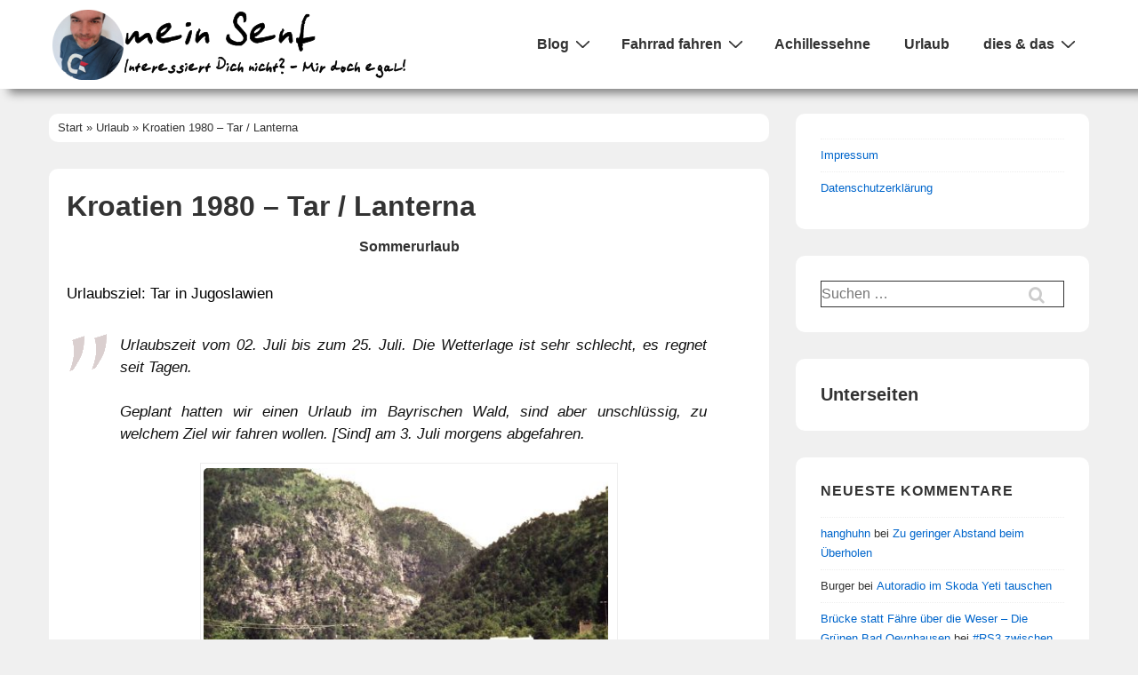

--- FILE ---
content_type: text/css
request_url: https://www.andreas-edler.de/blog/wp-content/themes/responsive/style.css?ver=6.9
body_size: 852
content:
/**
 * Theme name:	Responsive
 * Version:		6.3.2
 * Theme URI:	https://cyberchimps.com/responsive/
 * Author:		CyberChimps
 * Author URI:	https://cyberchimps.com
 * Description:	Responsive is a fast, lightweight, & fully customizable WordPress theme, which offers 100+ free ready-to-use Elementor & WordPress Block templates for websites of all types (blog, WooCommerce, Portfolio, Podcast, Startups, Consultancy, Education, LMS, Auctions, and more). The theme is easy to customize and you can create blog or eCommerce websites using a user-friendly drag and drop interface. It's optimized for SEO with support for Schema.org microdata, fast loading speed, and responsive layout designs. Responsive works with all popular WordPress plugins like WooCommerce, bbPress, LearnDash, BuddyPress, etc. Responsive theme is fully compatible with popular page builders like Elementor, Brizy, Beaver Builder, Visual Composer, SiteOrigin, Divi, etc. It comes with ready to import websites: Built with Elementor & full site editing(FSE) features, it's an ideal theme to quickly launch a fully functional website. Features: #Responsive #Starter Templates #WooCommerce Ready #Import Pre-Built Elementor Websites (Elementor & Block editor) #LearnDash LMS Ready #RTL support #Translations Ready #WPML Compatible #Retina Logo #Layout Settings #Transparent Headers #Blog Layouts #Unlimited Colors. Check out the list of all 100+ Responsive Starter Templates: https://cyberchimps.com/wordpress-themes/
 * Tags: 		blog, grid-layout, one-column, two-columns, left-sidebar, right-sidebar, custom-header, custom-colors, custom-logo, custom-menu, editor-style, featured-images, featured-image-header, flexible-header, footer-widgets, full-width-template, microformats, sticky-post, theme-options, threaded-comments, translation-ready, block-styles, e-commerce, rtl-language-support, wide-blocks
 * License:		GNU General Public License v3 or later
 * License URI:	https://www.gnu.org/licenses/gpl-3.0.en.html
 * Text domain:	responsive
 * Tested up to: 6.8
 * Requires PHP: 5.6
 */
